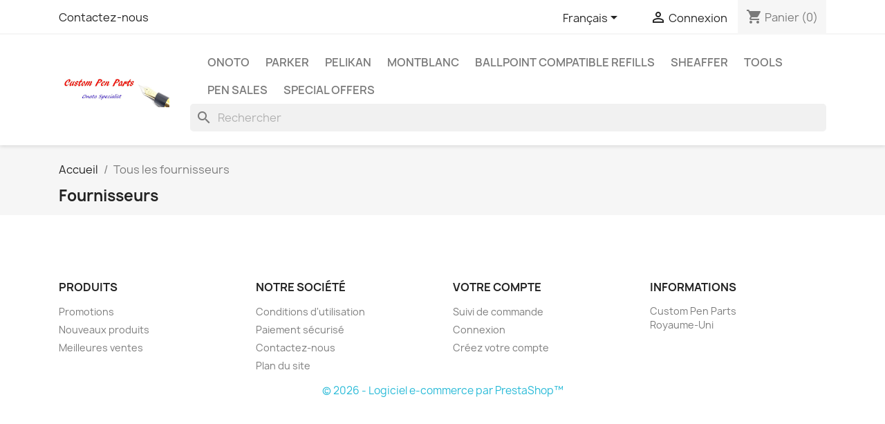

--- FILE ---
content_type: text/html; charset=utf-8
request_url: https://www.custompenparts.co.uk/fr/fournisseurs
body_size: 10235
content:
<!doctype html>
<html lang="fr-FR">

  <head>
    
      
  <meta charset="utf-8">


  <meta http-equiv="x-ua-compatible" content="ie=edge">



  <title>Fournisseurs</title>
  
    
  
  <meta name="description" content="Liste de nos fournisseurs">
  <meta name="keywords" content="fournisseurs">
        <link rel="canonical" href="https://www.custompenparts.co.uk/fr/fournisseurs">
    
          <link rel="alternate" href="https://www.custompenparts.co.uk/en/suppliers" hreflang="en-us">
          <link rel="alternate" href="https://www.custompenparts.co.uk/fr/fournisseurs" hreflang="fr-fr">
          <link rel="alternate" href="https://www.custompenparts.co.uk/es/proveedores" hreflang="es-es">
          <link rel="alternate" href="https://www.custompenparts.co.uk/gb/suppliers" hreflang="en-gb">
          <link rel="alternate" href="https://www.custompenparts.co.uk/de/suppliers" hreflang="de-de">
          <link rel="alternate" href="https://www.custompenparts.co.uk/it/suppliers" hreflang="it-it">
      
  
  
    <script type="application/ld+json">
  {
    "@context": "https://schema.org",
    "@type": "Organization",
    "name" : "Custom Pen Parts",
    "url" : "https://www.custompenparts.co.uk/fr/"
         ,"logo": {
        "@type": "ImageObject",
        "url":"https://www.custompenparts.co.uk/img/logo-1699022390.jpg"
      }
      }
</script>

<script type="application/ld+json">
  {
    "@context": "https://schema.org",
    "@type": "WebPage",
    "isPartOf": {
      "@type": "WebSite",
      "url":  "https://www.custompenparts.co.uk/fr/",
      "name": "Custom Pen Parts"
    },
    "name": "Fournisseurs",
    "url":  "https://www.custompenparts.co.uk/fr/fournisseurs"
  }
</script>


  <script type="application/ld+json">
    {
      "@context": "https://schema.org",
      "@type": "BreadcrumbList",
      "itemListElement": [
                  {
            "@type": "ListItem",
            "position": 1,
            "name": "Accueil",
            "item": "https://www.custompenparts.co.uk/fr/"
          },                  {
            "@type": "ListItem",
            "position": 2,
            "name": "Tous les fournisseurs",
            "item": "https://www.custompenparts.co.uk/fr/fournisseurs"
          }              ]
    }
  </script>
  
  
  
  
  
    
  

  
    <meta property="og:title" content="Fournisseurs" />
    <meta property="og:description" content="Liste de nos fournisseurs" />
    <meta property="og:url" content="https://www.custompenparts.co.uk/fr/fournisseurs" />
    <meta property="og:site_name" content="Custom Pen Parts" />
    <meta property="og:type" content="website" />    



  <meta name="viewport" content="width=device-width, initial-scale=1">



  <link rel="icon" type="image/vnd.microsoft.icon" href="https://www.custompenparts.co.uk/img/favicon.jpg?1757020472">
  <link rel="shortcut icon" type="image/x-icon" href="https://www.custompenparts.co.uk/img/favicon.jpg?1757020472">



    <link rel="stylesheet" href="https://www.custompenparts.co.uk/themes/cpp8/assets/cache/theme-dcaec847.css" type="text/css" media="all">




  

  <script type="text/javascript">
        var blockwishlistController = "https:\/\/www.custompenparts.co.uk\/fr\/module\/blockwishlist\/action";
        var prestashop = {"cart":{"products":[],"totals":{"total":{"type":"total","label":"Total","amount":0,"value":"0,00\u00a0\u00a3"},"total_including_tax":{"type":"total","label":"Total TTC","amount":0,"value":"0,00\u00a0\u00a3"},"total_excluding_tax":{"type":"total","label":"Total HT :","amount":0,"value":"0,00\u00a0\u00a3"}},"subtotals":{"products":{"type":"products","label":"Sous-total","amount":0,"value":"0,00\u00a0\u00a3"},"discounts":null,"shipping":{"type":"shipping","label":"Livraison","amount":0,"value":""},"tax":{"type":"tax","label":"Taxes incluses","amount":0,"value":"0,00\u00a0\u00a3"}},"products_count":0,"summary_string":"0 articles","vouchers":{"allowed":1,"added":[]},"discounts":[],"minimalPurchase":6,"minimalPurchaseRequired":"Un montant total de 6,00\u00a0\u00a3 HT minimum est requis pour valider votre commande. Le montant actuel de votre commande est de 0,00\u00a0\u00a3 HT."},"currency":{"id":3,"name":"British Pound","iso_code":"GBP","iso_code_num":"826","sign":"\u00a3"},"customer":{"lastname":null,"firstname":null,"email":null,"birthday":null,"newsletter":null,"newsletter_date_add":null,"optin":null,"website":null,"company":null,"siret":null,"ape":null,"is_logged":false,"gender":{"type":null,"name":null},"addresses":[]},"country":{"id_zone":"6","id_currency":"0","call_prefix":"44","iso_code":"GB","active":"1","contains_states":"0","need_identification_number":"0","need_zip_code":"1","zip_code_format":"","display_tax_label":"1","name":"United Kingdom","id":17},"language":{"name":"Fran\u00e7ais (French)","iso_code":"fr","locale":"fr-FR","language_code":"fr-fr","active":"1","is_rtl":"0","date_format_lite":"d\/m\/Y","date_format_full":"d\/m\/Y H:i:s","id":2},"page":{"title":"","canonical":"https:\/\/www.custompenparts.co.uk\/fr\/fournisseurs","meta":{"title":"Fournisseurs","description":"Liste de nos fournisseurs","keywords":"fournisseurs","robots":"index"},"page_name":"supplier","body_classes":{"lang-fr":true,"lang-rtl":false,"country-GB":true,"currency-GBP":true,"layout-full-width":true,"page-supplier":true,"tax-display-enabled":true,"page-customer-account":false},"admin_notifications":[],"password-policy":{"feedbacks":{"0":"Tr\u00e8s faible","1":"Faible","2":"Moyenne","3":"Fort","4":"Tr\u00e8s fort","Straight rows of keys are easy to guess":"Les suites de touches sur le clavier sont faciles \u00e0 deviner","Short keyboard patterns are easy to guess":"Les mod\u00e8les courts sur le clavier sont faciles \u00e0 deviner.","Use a longer keyboard pattern with more turns":"Utilisez une combinaison de touches plus longue et plus complexe.","Repeats like \"aaa\" are easy to guess":"Les r\u00e9p\u00e9titions (ex. : \"aaa\") sont faciles \u00e0 deviner.","Repeats like \"abcabcabc\" are only slightly harder to guess than \"abc\"":"Les r\u00e9p\u00e9titions (ex. : \"abcabcabc\") sont seulement un peu plus difficiles \u00e0 deviner que \"abc\".","Sequences like abc or 6543 are easy to guess":"Les s\u00e9quences (ex. : abc ou 6543) sont faciles \u00e0 deviner.","Recent years are easy to guess":"Les ann\u00e9es r\u00e9centes sont faciles \u00e0 deviner.","Dates are often easy to guess":"Les dates sont souvent faciles \u00e0 deviner.","This is a top-10 common password":"Ce mot de passe figure parmi les 10 mots de passe les plus courants.","This is a top-100 common password":"Ce mot de passe figure parmi les 100 mots de passe les plus courants.","This is a very common password":"Ceci est un mot de passe tr\u00e8s courant.","This is similar to a commonly used password":"Ce mot de passe est similaire \u00e0 un mot de passe couramment utilis\u00e9.","A word by itself is easy to guess":"Un mot seul est facile \u00e0 deviner.","Names and surnames by themselves are easy to guess":"Les noms et les surnoms seuls sont faciles \u00e0 deviner.","Common names and surnames are easy to guess":"Les noms et les pr\u00e9noms courants sont faciles \u00e0 deviner.","Use a few words, avoid common phrases":"Utilisez quelques mots, \u00e9vitez les phrases courantes.","No need for symbols, digits, or uppercase letters":"Pas besoin de symboles, de chiffres ou de majuscules.","Avoid repeated words and characters":"\u00c9viter de r\u00e9p\u00e9ter les mots et les caract\u00e8res.","Avoid sequences":"\u00c9viter les s\u00e9quences.","Avoid recent years":"\u00c9vitez les ann\u00e9es r\u00e9centes.","Avoid years that are associated with you":"\u00c9vitez les ann\u00e9es qui vous sont associ\u00e9es.","Avoid dates and years that are associated with you":"\u00c9vitez les dates et les ann\u00e9es qui vous sont associ\u00e9es.","Capitalization doesn't help very much":"Les majuscules ne sont pas tr\u00e8s utiles.","All-uppercase is almost as easy to guess as all-lowercase":"Un mot de passe tout en majuscules est presque aussi facile \u00e0 deviner qu'un mot de passe tout en minuscules.","Reversed words aren't much harder to guess":"Les mots invers\u00e9s ne sont pas beaucoup plus difficiles \u00e0 deviner.","Predictable substitutions like '@' instead of 'a' don't help very much":"Les substitutions pr\u00e9visibles comme '\"@\" au lieu de \"a\" n'aident pas beaucoup.","Add another word or two. Uncommon words are better.":"Ajoutez un autre mot ou deux. Pr\u00e9f\u00e9rez les mots peu courants."}}},"shop":{"name":"Custom Pen Parts","logo":"https:\/\/www.custompenparts.co.uk\/img\/logo-1699022390.jpg","stores_icon":"https:\/\/www.custompenparts.co.uk\/img\/logo_stores.gif","favicon":"https:\/\/www.custompenparts.co.uk\/img\/favicon.jpg"},"core_js_public_path":"\/themes\/","urls":{"base_url":"https:\/\/www.custompenparts.co.uk\/","current_url":"https:\/\/www.custompenparts.co.uk\/fr\/fournisseurs","shop_domain_url":"https:\/\/www.custompenparts.co.uk","img_ps_url":"https:\/\/www.custompenparts.co.uk\/img\/","img_cat_url":"https:\/\/www.custompenparts.co.uk\/img\/c\/","img_lang_url":"https:\/\/www.custompenparts.co.uk\/img\/l\/","img_prod_url":"https:\/\/www.custompenparts.co.uk\/img\/p\/","img_manu_url":"https:\/\/www.custompenparts.co.uk\/img\/m\/","img_sup_url":"https:\/\/www.custompenparts.co.uk\/img\/su\/","img_ship_url":"https:\/\/www.custompenparts.co.uk\/img\/s\/","img_store_url":"https:\/\/www.custompenparts.co.uk\/img\/st\/","img_col_url":"https:\/\/www.custompenparts.co.uk\/img\/co\/","img_url":"https:\/\/www.custompenparts.co.uk\/themes\/cpp8\/assets\/img\/","css_url":"https:\/\/www.custompenparts.co.uk\/themes\/cpp8\/assets\/css\/","js_url":"https:\/\/www.custompenparts.co.uk\/themes\/cpp8\/assets\/js\/","pic_url":"https:\/\/www.custompenparts.co.uk\/upload\/","theme_assets":"https:\/\/www.custompenparts.co.uk\/themes\/cpp8\/assets\/","theme_dir":"https:\/\/www.custompenparts.co.uk\/themes\/cpp8\/","pages":{"address":"https:\/\/www.custompenparts.co.uk\/fr\/adresse","addresses":"https:\/\/www.custompenparts.co.uk\/fr\/adresses","authentication":"https:\/\/www.custompenparts.co.uk\/fr\/authentification","manufacturer":"https:\/\/www.custompenparts.co.uk\/fr\/fabricants","cart":"https:\/\/www.custompenparts.co.uk\/fr\/panier","category":"https:\/\/www.custompenparts.co.uk\/fr\/index.php?controller=category","cms":"https:\/\/www.custompenparts.co.uk\/fr\/index.php?controller=cms","contact":"https:\/\/www.custompenparts.co.uk\/fr\/contactez-nous","discount":"https:\/\/www.custompenparts.co.uk\/fr\/bons-de-reduction","guest_tracking":"https:\/\/www.custompenparts.co.uk\/fr\/suivi-commande-invite","history":"https:\/\/www.custompenparts.co.uk\/fr\/historique-des-commandes","identity":"https:\/\/www.custompenparts.co.uk\/fr\/identite","index":"https:\/\/www.custompenparts.co.uk\/fr\/","my_account":"https:\/\/www.custompenparts.co.uk\/fr\/mon-compte","order_confirmation":"https:\/\/www.custompenparts.co.uk\/fr\/index.php?controller=order-confirmation","order_detail":"https:\/\/www.custompenparts.co.uk\/fr\/index.php?controller=order-detail","order_follow":"https:\/\/www.custompenparts.co.uk\/fr\/details-de-la-commande","order":"https:\/\/www.custompenparts.co.uk\/fr\/commande","order_return":"https:\/\/www.custompenparts.co.uk\/fr\/index.php?controller=order-return","order_slip":"https:\/\/www.custompenparts.co.uk\/fr\/avoirs","pagenotfound":"https:\/\/www.custompenparts.co.uk\/fr\/erreur-404","password":"https:\/\/www.custompenparts.co.uk\/fr\/mot-de-passe-oublie","pdf_invoice":"https:\/\/www.custompenparts.co.uk\/fr\/index.php?controller=pdf-invoice","pdf_order_return":"https:\/\/www.custompenparts.co.uk\/fr\/index.php?controller=pdf-order-return","pdf_order_slip":"https:\/\/www.custompenparts.co.uk\/fr\/index.php?controller=pdf-order-slip","prices_drop":"https:\/\/www.custompenparts.co.uk\/fr\/promotions","product":"https:\/\/www.custompenparts.co.uk\/fr\/index.php?controller=product","registration":"https:\/\/www.custompenparts.co.uk\/fr\/index.php?controller=registration","search":"https:\/\/www.custompenparts.co.uk\/fr\/recherche","sitemap":"https:\/\/www.custompenparts.co.uk\/fr\/plan-du-site","stores":"https:\/\/www.custompenparts.co.uk\/fr\/magasins","supplier":"https:\/\/www.custompenparts.co.uk\/fr\/fournisseurs","new_products":"https:\/\/www.custompenparts.co.uk\/fr\/nouveaux-produits","brands":"https:\/\/www.custompenparts.co.uk\/fr\/fabricants","register":"https:\/\/www.custompenparts.co.uk\/fr\/index.php?controller=registration","order_login":"https:\/\/www.custompenparts.co.uk\/fr\/commande?login=1"},"alternative_langs":{"en-us":"https:\/\/www.custompenparts.co.uk\/en\/suppliers","fr-fr":"https:\/\/www.custompenparts.co.uk\/fr\/fournisseurs","es-es":"https:\/\/www.custompenparts.co.uk\/es\/proveedores","en-gb":"https:\/\/www.custompenparts.co.uk\/gb\/suppliers","de-de":"https:\/\/www.custompenparts.co.uk\/de\/suppliers","it-it":"https:\/\/www.custompenparts.co.uk\/it\/suppliers"},"actions":{"logout":"https:\/\/www.custompenparts.co.uk\/fr\/?mylogout="},"no_picture_image":{"bySize":{"small_default":{"url":"https:\/\/www.custompenparts.co.uk\/img\/p\/fr-default-small_default.jpg","width":98,"height":98},"cart_default":{"url":"https:\/\/www.custompenparts.co.uk\/img\/p\/fr-default-cart_default.jpg","width":125,"height":125},"home_default":{"url":"https:\/\/www.custompenparts.co.uk\/img\/p\/fr-default-home_default.jpg","width":250,"height":250},"medium_default":{"url":"https:\/\/www.custompenparts.co.uk\/img\/p\/fr-default-medium_default.jpg","width":452,"height":452},"large_default":{"url":"https:\/\/www.custompenparts.co.uk\/img\/p\/fr-default-large_default.jpg","width":800,"height":800}},"small":{"url":"https:\/\/www.custompenparts.co.uk\/img\/p\/fr-default-small_default.jpg","width":98,"height":98},"medium":{"url":"https:\/\/www.custompenparts.co.uk\/img\/p\/fr-default-home_default.jpg","width":250,"height":250},"large":{"url":"https:\/\/www.custompenparts.co.uk\/img\/p\/fr-default-large_default.jpg","width":800,"height":800},"legend":""}},"configuration":{"display_taxes_label":true,"display_prices_tax_incl":true,"is_catalog":false,"show_prices":true,"opt_in":{"partner":false},"quantity_discount":{"type":"discount","label":"Remise sur prix unitaire"},"voucher_enabled":1,"return_enabled":0},"field_required":[],"breadcrumb":{"links":[{"title":"Accueil","url":"https:\/\/www.custompenparts.co.uk\/fr\/"},{"title":"Tous les fournisseurs","url":"https:\/\/www.custompenparts.co.uk\/fr\/fournisseurs"}],"count":2},"link":{"protocol_link":"https:\/\/","protocol_content":"https:\/\/"},"time":1768622489,"static_token":"44b60a1cacfab0f5d002c9a7af722c0e","token":"4a49af31948f5259cb4fff1fec1ce4a4","debug":false};
        var productsAlreadyTagged = [];
        var psemailsubscription_subscription = "https:\/\/www.custompenparts.co.uk\/fr\/module\/ps_emailsubscription\/subscription";
        var psr_icon_color = "#F19D76";
        var removeFromWishlistUrl = "https:\/\/www.custompenparts.co.uk\/fr\/module\/blockwishlist\/action?action=deleteProductFromWishlist";
        var wishlistAddProductToCartUrl = "https:\/\/www.custompenparts.co.uk\/fr\/module\/blockwishlist\/action?action=addProductToCart";
        var wishlistUrl = "https:\/\/www.custompenparts.co.uk\/fr\/module\/blockwishlist\/view";
      </script>



  <script async src="https://www.googletagmanager.com/gtag/js?id=G-HDGYH93J81"></script>
<script>
  window.dataLayer = window.dataLayer || [];
  function gtag(){dataLayer.push(arguments);}
  gtag('js', new Date());
  gtag(
    'config',
    'G-HDGYH93J81',
    {
      'debug_mode':false
                      }
  );
</script>




    
  </head>

  <body id="supplier" class="lang-fr country-gb currency-gbp layout-full-width page-supplier tax-display-enabled">

    
      
    

    <main>
      
              

      <header id="header">
        
          
  <div class="header-banner">
    
  </div>



  <nav class="header-nav">
    <div class="container">
      <div class="row">
        <div class="hidden-sm-down">
          <div class="col-md-5 col-xs-12">
            <div id="_desktop_contact_link">
  <div id="contact-link">
          <a href="https://www.custompenparts.co.uk/fr/contactez-nous">Contactez-nous</a>
      </div>
</div>

          </div>
          <div class="col-md-7 right-nav">
              <div id="_desktop_language_selector">
  <div class="language-selector-wrapper">
    <span id="language-selector-label" class="hidden-md-up">Langue :</span>
    <div class="language-selector dropdown js-dropdown">
      <button data-toggle="dropdown" class="hidden-sm-down btn-unstyle" aria-haspopup="true" aria-expanded="false" aria-label="Sélecteur de langue">
        <span class="expand-more">Français</span>
        <i class="material-icons expand-more">&#xE5C5;</i>
      </button>
      <ul class="dropdown-menu hidden-sm-down" aria-labelledby="language-selector-label">
                  <li >
            <a href="https://www.custompenparts.co.uk/en/suppliers" class="dropdown-item" data-iso-code="en">English</a>
          </li>
                  <li  class="current" >
            <a href="https://www.custompenparts.co.uk/fr/fournisseurs" class="dropdown-item" data-iso-code="fr">Français</a>
          </li>
                  <li >
            <a href="https://www.custompenparts.co.uk/es/proveedores" class="dropdown-item" data-iso-code="es">Español</a>
          </li>
                  <li >
            <a href="https://www.custompenparts.co.uk/gb/suppliers" class="dropdown-item" data-iso-code="gb">English GB</a>
          </li>
                  <li >
            <a href="https://www.custompenparts.co.uk/de/suppliers" class="dropdown-item" data-iso-code="de">Deutsch</a>
          </li>
                  <li >
            <a href="https://www.custompenparts.co.uk/it/suppliers" class="dropdown-item" data-iso-code="it">Italiano</a>
          </li>
              </ul>
      <select class="link hidden-md-up" aria-labelledby="language-selector-label">
                  <option value="https://www.custompenparts.co.uk/en/suppliers" data-iso-code="en">
            English
          </option>
                  <option value="https://www.custompenparts.co.uk/fr/fournisseurs" selected="selected" data-iso-code="fr">
            Français
          </option>
                  <option value="https://www.custompenparts.co.uk/es/proveedores" data-iso-code="es">
            Español
          </option>
                  <option value="https://www.custompenparts.co.uk/gb/suppliers" data-iso-code="gb">
            English GB
          </option>
                  <option value="https://www.custompenparts.co.uk/de/suppliers" data-iso-code="de">
            Deutsch
          </option>
                  <option value="https://www.custompenparts.co.uk/it/suppliers" data-iso-code="it">
            Italiano
          </option>
              </select>
    </div>
  </div>
</div>
<div id="_desktop_user_info">
  <div class="user-info">
          <a
        href="https://www.custompenparts.co.uk/fr/authentification?back=https%3A%2F%2Fwww.custompenparts.co.uk%2Ffr%2Ffournisseurs"
        title="Identifiez-vous"
        rel="nofollow"
      >
        <i class="material-icons">&#xE7FF;</i>
        <span class="hidden-sm-down">Connexion</span>
      </a>
      </div>
</div>
<div id="_desktop_cart">
  <div class="blockcart cart-preview inactive" data-refresh-url="//www.custompenparts.co.uk/fr/module/ps_shoppingcart/ajax">
    <div class="header">
              <i class="material-icons shopping-cart" aria-hidden="true">shopping_cart</i>
        <span class="hidden-sm-down">Panier</span>
        <span class="cart-products-count">(0)</span>
          </div>
  </div>
</div>

          </div>
        </div>
        <div class="hidden-md-up text-sm-center mobile">
          <div class="float-xs-left" id="menu-icon">
            <i class="material-icons d-inline">&#xE5D2;</i>
          </div>
          <div class="float-xs-right" id="_mobile_cart"></div>
          <div class="float-xs-right" id="_mobile_user_info"></div>
          <div class="top-logo" id="_mobile_logo"></div>
          <div class="clearfix"></div>
        </div>
      </div>
    </div>
  </nav>



  <div class="header-top">
    <div class="container">
       <div class="row">
        <div class="col-md-2 hidden-sm-down" id="_desktop_logo">
                                    
  <a href="https://www.custompenparts.co.uk/fr/">
    <img
      class="logo img-fluid"
      src="https://www.custompenparts.co.uk/img/logo-1699022390.jpg"
      alt="Custom Pen Parts"
      width="1103"
      height="340">
  </a>

                              </div>
        <div class="header-top-right col-md-10 col-sm-12 position-static">
          

<div class="menu js-top-menu position-static hidden-sm-down" id="_desktop_top_menu">
    
          <ul class="top-menu" id="top-menu" data-depth="0">
                    <li class="category" id="category-10">
                          <a
                class="dropdown-item"
                href="https://www.custompenparts.co.uk/fr/10-onoto" data-depth="0"
                              >
                                                                      <span class="float-xs-right hidden-md-up">
                    <span data-target="#top_sub_menu_11151" data-toggle="collapse" class="navbar-toggler collapse-icons">
                      <i class="material-icons add">&#xE313;</i>
                      <i class="material-icons remove">&#xE316;</i>
                    </span>
                  </span>
                                Onoto
              </a>
                            <div  class="popover sub-menu js-sub-menu collapse" id="top_sub_menu_11151">
                
          <ul class="top-menu"  data-depth="1">
                    <li class="category" id="category-18">
                          <a
                class="dropdown-item dropdown-submenu"
                href="https://www.custompenparts.co.uk/fr/18-onoto-plunger-bodies" data-depth="1"
                              >
                                Onoto Plunger Bodies
              </a>
                          </li>
                    <li class="category" id="category-4">
                          <a
                class="dropdown-item dropdown-submenu"
                href="https://www.custompenparts.co.uk/fr/4-washers" data-depth="1"
                              >
                                Washers
              </a>
                          </li>
                    <li class="category" id="category-3">
                          <a
                class="dropdown-item dropdown-submenu"
                href="https://www.custompenparts.co.uk/fr/3-accessoires-ipod" data-depth="1"
                              >
                                Accessoires
              </a>
                          </li>
                    <li class="category" id="category-5">
                          <a
                class="dropdown-item dropdown-submenu"
                href="https://www.custompenparts.co.uk/fr/5-seals" data-depth="1"
                              >
                                Seals
              </a>
                          </li>
                    <li class="category" id="category-15">
                          <a
                class="dropdown-item dropdown-submenu"
                href="https://www.custompenparts.co.uk/fr/15-fixing-pins" data-depth="1"
                              >
                                Fixing Pins
              </a>
                          </li>
                    <li class="category" id="category-24">
                          <a
                class="dropdown-item dropdown-submenu"
                href="https://www.custompenparts.co.uk/fr/24-repair-kits" data-depth="1"
                              >
                                Repair Kits
              </a>
                          </li>
              </ul>
    
              </div>
                          </li>
                    <li class="category" id="category-9">
                          <a
                class="dropdown-item"
                href="https://www.custompenparts.co.uk/fr/9-parker-pen-parts" data-depth="0"
                              >
                                Parker
              </a>
                          </li>
                    <li class="category" id="category-11">
                          <a
                class="dropdown-item"
                href="https://www.custompenparts.co.uk/fr/11-pelikan" data-depth="0"
                              >
                                Pelikan
              </a>
                          </li>
                    <li class="category" id="category-16">
                          <a
                class="dropdown-item"
                href="https://www.custompenparts.co.uk/fr/16-montblanc" data-depth="0"
                              >
                                MontBlanc
              </a>
                          </li>
                    <li class="category" id="category-21">
                          <a
                class="dropdown-item"
                href="https://www.custompenparts.co.uk/fr/21-ballpoint-compatible-refills" data-depth="0"
                              >
                                Ballpoint Compatible Refills
              </a>
                          </li>
                    <li class="category" id="category-8">
                          <a
                class="dropdown-item"
                href="https://www.custompenparts.co.uk/fr/8-sheaffer" data-depth="0"
                              >
                                Sheaffer
              </a>
                          </li>
                    <li class="category" id="category-23">
                          <a
                class="dropdown-item"
                href="https://www.custompenparts.co.uk/fr/23-tools" data-depth="0"
                              >
                                Tools
              </a>
                          </li>
                    <li class="category" id="category-26">
                          <a
                class="dropdown-item"
                href="https://www.custompenparts.co.uk/fr/26-pen-sales" data-depth="0"
                              >
                                                                      <span class="float-xs-right hidden-md-up">
                    <span data-target="#top_sub_menu_24047" data-toggle="collapse" class="navbar-toggler collapse-icons">
                      <i class="material-icons add">&#xE313;</i>
                      <i class="material-icons remove">&#xE316;</i>
                    </span>
                  </span>
                                Pen Sales
              </a>
                            <div  class="popover sub-menu js-sub-menu collapse" id="top_sub_menu_24047">
                
          <ul class="top-menu"  data-depth="1">
                    <li class="category" id="category-29">
                          <a
                class="dropdown-item dropdown-submenu"
                href="https://www.custompenparts.co.uk/fr/29-onoto-pens" data-depth="1"
                              >
                                Onoto Pens
              </a>
                          </li>
              </ul>
    
              </div>
                          </li>
                    <li class="category" id="category-22">
                          <a
                class="dropdown-item"
                href="https://www.custompenparts.co.uk/fr/22-special-offers" data-depth="0"
                              >
                                Special Offers
              </a>
                          </li>
              </ul>
    
    <div class="clearfix"></div>
</div>
<div id="search_widget" class="search-widgets" data-search-controller-url="//www.custompenparts.co.uk/fr/recherche">
  <form method="get" action="//www.custompenparts.co.uk/fr/recherche">
    <input type="hidden" name="controller" value="search">
    <i class="material-icons search" aria-hidden="true">search</i>
    <input type="text" name="s" value="" placeholder="Rechercher" aria-label="Rechercher">
    <i class="material-icons clear" aria-hidden="true">clear</i>
  </form>
</div>

        </div>
      </div>
      <div id="mobile_top_menu_wrapper" class="row hidden-md-up" style="display:none;">
        <div class="js-top-menu mobile" id="_mobile_top_menu"></div>
        <div class="js-top-menu-bottom">
          <div id="_mobile_currency_selector"></div>
          <div id="_mobile_language_selector"></div>
          <div id="_mobile_contact_link"></div>
        </div>
      </div>
    </div>
  </div>
  

        
      </header>

      <section id="wrapper">
        
          
<aside id="notifications">
  <div class="notifications-container container">
    
    
    
      </div>
</aside>
        

        
        <div class="container">
          
            <nav data-depth="2" class="breadcrumb">
  <ol>
    
              
          <li>
                          <a href="https://www.custompenparts.co.uk/fr/"><span>Accueil</span></a>
                      </li>
        
              
          <li>
                          <span>Tous les fournisseurs</span>
                      </li>
        
          
  </ol>
</nav>
          

          <div class="row">
            

            
  <div id="content-wrapper" class="js-content-wrapper col-xs-12">
    
    
  <section id="main">

    
  <h1>Fournisseurs</h1>


    
      <ul>
              </ul>
    

  </section>


    
  </div>


            
          </div>
        </div>
        
      </section>

      <footer id="footer" class="js-footer">
        
          <div class="container">
  <div class="row">
    
      
  <div class="block-social col-lg-4 col-md-12 col-sm-12">
    <ul>
          </ul>
  </div>


    
  </div>
</div>
<div class="footer-container">
  <div class="container">
    <div class="row">
      
        <div class="col-md-6 links">
  <div class="row">
      <div class="col-md-6 wrapper">
      <p class="h3 hidden-sm-down">Produits</p>
      <div class="title clearfix hidden-md-up" data-target="#footer_sub_menu_1" data-toggle="collapse">
        <span class="h3">Produits</span>
        <span class="float-xs-right">
          <span class="navbar-toggler collapse-icons">
            <i class="material-icons add">&#xE313;</i>
            <i class="material-icons remove">&#xE316;</i>
          </span>
        </span>
      </div>
      <ul id="footer_sub_menu_1" class="collapse">
                  <li>
            <a
                id="link-product-page-prices-drop-1"
                class="cms-page-link"
                href="https://www.custompenparts.co.uk/fr/promotions"
                title="Nos produits en promotion"
                            >
              Promotions
            </a>
          </li>
                  <li>
            <a
                id="link-product-page-new-products-1"
                class="cms-page-link"
                href="https://www.custompenparts.co.uk/fr/nouveaux-produits"
                title="Liste de nos nouveaux produits"
                            >
              Nouveaux produits
            </a>
          </li>
                  <li>
            <a
                id="link-product-page-best-sales-1"
                class="cms-page-link"
                href="https://www.custompenparts.co.uk/fr/meilleures-ventes"
                title="Liste de nos produits les mieux vendus"
                            >
              Meilleures ventes
            </a>
          </li>
              </ul>
    </div>
      <div class="col-md-6 wrapper">
      <p class="h3 hidden-sm-down">Notre société</p>
      <div class="title clearfix hidden-md-up" data-target="#footer_sub_menu_2" data-toggle="collapse">
        <span class="h3">Notre société</span>
        <span class="float-xs-right">
          <span class="navbar-toggler collapse-icons">
            <i class="material-icons add">&#xE313;</i>
            <i class="material-icons remove">&#xE316;</i>
          </span>
        </span>
      </div>
      <ul id="footer_sub_menu_2" class="collapse">
                  <li>
            <a
                id="link-cms-page-3-2"
                class="cms-page-link"
                href="https://www.custompenparts.co.uk/fr/content/3-conditions-generales-de-ventes"
                title="Nos conditions générales de ventes"
                            >
              Conditions d&#039;utilisation
            </a>
          </li>
                  <li>
            <a
                id="link-cms-page-5-2"
                class="cms-page-link"
                href="https://www.custompenparts.co.uk/fr/content/5-paiement-securise"
                title="Notre offre de paiement sécurisé"
                            >
              Paiement sécurisé
            </a>
          </li>
                  <li>
            <a
                id="link-static-page-contact-2"
                class="cms-page-link"
                href="https://www.custompenparts.co.uk/fr/contactez-nous"
                title="Utilisez notre formulaire pour nous contacter"
                            >
              Contactez-nous
            </a>
          </li>
                  <li>
            <a
                id="link-static-page-sitemap-2"
                class="cms-page-link"
                href="https://www.custompenparts.co.uk/fr/plan-du-site"
                title="Perdu ? Trouvez ce que vous cherchez"
                            >
              Plan du site
            </a>
          </li>
              </ul>
    </div>
    </div>
</div>
<div id="block_myaccount_infos" class="col-md-3 links wrapper">
  <p class="h3 myaccount-title hidden-sm-down">
    <a class="text-uppercase" href="https://www.custompenparts.co.uk/fr/mon-compte" rel="nofollow">
      Votre compte
    </a>
  </p>
  <div class="title clearfix hidden-md-up" data-target="#footer_account_list" data-toggle="collapse">
    <span class="h3">Votre compte</span>
    <span class="float-xs-right">
      <span class="navbar-toggler collapse-icons">
        <i class="material-icons add">&#xE313;</i>
        <i class="material-icons remove">&#xE316;</i>
      </span>
    </span>
  </div>
  <ul class="account-list collapse" id="footer_account_list">
            <li><a href="https://www.custompenparts.co.uk/fr/suivi-commande-invite" title="Suivi de commande" rel="nofollow">Suivi de commande</a></li>
        <li><a href="https://www.custompenparts.co.uk/fr/mon-compte" title="Identifiez-vous" rel="nofollow">Connexion</a></li>
        <li><a href="https://www.custompenparts.co.uk/fr/index.php?controller=registration" title="Créez votre compte" rel="nofollow">Créez votre compte</a></li>
        
       
	</ul>
</div>

<div class="block-contact col-md-3 links wrapper">
  <div class="title clearfix hidden-md-up" data-target="#contact-infos" data-toggle="collapse">
    <span class="h3">Informations</span>
    <span class="float-xs-right">
      <span class="navbar-toggler collapse-icons">
        <i class="material-icons add">keyboard_arrow_down</i>
        <i class="material-icons remove">keyboard_arrow_up</i>
      </span>
    </span>
  </div>

  <p class="h4 text-uppercase block-contact-title hidden-sm-down">Informations</p>
  <div id="contact-infos" class="collapse">
    Custom Pen Parts<br />Royaume-Uni
              </div>
</div>
  <div
  class="wishlist-add-to"
  data-url="https://www.custompenparts.co.uk/fr/module/blockwishlist/action?action=getAllWishlist"
>
  <div
    class="wishlist-modal modal fade"
    
      :class="{show: !isHidden}"
    
    tabindex="-1"
    role="dialog"
    aria-modal="true"
  >
    <div class="modal-dialog modal-dialog-centered" role="document">
      <div class="modal-content">
        <div class="modal-header">
          <h5 class="modal-title">
            My wishlists
          </h5>
          <button
            type="button"
            class="close"
            @click="toggleModal"
            data-dismiss="modal"
            aria-label="Close"
          >
            <span aria-hidden="true">×</span>
          </button>
        </div>

        <div class="modal-body">
          <choose-list
            @hide="toggleModal"
            :product-id="productId"
            :product-attribute-id="productAttributeId"
            :quantity="quantity"
            url="https://www.custompenparts.co.uk/fr/module/blockwishlist/action?action=getAllWishlist"
            add-url="https://www.custompenparts.co.uk/fr/module/blockwishlist/action?action=addProductToWishlist"
            empty-text="Aucune liste trouvée."
          ></choose-list>
        </div>

        <div class="modal-footer">
          <a @click="openNewWishlistModal" class="wishlist-add-to-new text-primary">
            <i class="material-icons">add_circle_outline</i> Create new list
          </a>
        </div>
      </div>
    </div>
  </div>

  <div
    class="modal-backdrop fade"
    
      :class="{in: !isHidden}"
    
  >
  </div>
</div>


  <div
  class="wishlist-delete"
      data-delete-list-url="https://www.custompenparts.co.uk/fr/module/blockwishlist/action?action=deleteWishlist"
        data-delete-product-url="https://www.custompenparts.co.uk/fr/module/blockwishlist/action?action=deleteProductFromWishlist"
    data-title="Retirer le produit de la liste d'envies"
  data-title-list="Supprimer la liste d'envies"
  data-placeholder='Le produit sera retiré de "%nameofthewishlist%".'
  data-cancel-text="Annuler"
  data-delete-text="Retirer"
  data-delete-text-list="Supprimer"
>
  <div
    class="wishlist-modal modal fade"
    
      :class="{show: !isHidden}"
    
    tabindex="-1"
    role="dialog"
    aria-modal="true"
  >
    <div class="modal-dialog modal-dialog-centered" role="document">
      <div class="modal-content">
        <div class="modal-header">
          <h5 class="modal-title">((modalTitle))</h5>
          <button
            type="button"
            class="close"
            @click="toggleModal"
            data-dismiss="modal"
            aria-label="Close"
          >
            <span aria-hidden="true">×</span>
          </button>
        </div>
        <div class="modal-body" v-if="productId">
          <p class="modal-text">((confirmMessage))</p> 
        </div>
        <div class="modal-footer">
          <button
            type="button"
            class="modal-cancel btn btn-secondary"
            data-dismiss="modal"
            @click="toggleModal"
          >
            ((cancelText))
          </button>

          <button
            type="button"
            class="btn btn-primary"
            @click="deleteWishlist"
          >
            ((modalDeleteText))
          </button>
        </div>
      </div>
    </div>
  </div>

  <div 
    class="modal-backdrop fade"
    
      :class="{in: !isHidden}"
    
  >
  </div>
</div>

  <div
  class="wishlist-create"
  data-url="https://www.custompenparts.co.uk/fr/module/blockwishlist/action?action=createNewWishlist"
  data-title="Créer une liste d'envies"
  data-label="Nom de la liste d'envies"
  data-placeholder="Ajouter un nom"
  data-cancel-text="Annuler"
  data-create-text="Créer une liste d'envies"
  data-length-text="Le titre de la liste est trop court"
>
  <div
    class="wishlist-modal modal fade"
    
      :class="{show: !isHidden}"
    
    tabindex="-1"
    role="dialog"
    aria-modal="true"
  >
    <div class="modal-dialog modal-dialog-centered" role="document">
      <div class="modal-content">
        <div class="modal-header">
          <h5 class="modal-title">((title))</h5>
          <button
            type="button"
            class="close"
            @click="toggleModal"
            data-dismiss="modal"
            aria-label="Close"
          >
            <span aria-hidden="true">×</span>
          </button>
        </div>
        <div class="modal-body">
          <div class="form-group form-group-lg">
            <label class="form-control-label" for="input2">((label))</label>
            <input
              type="text"
              class="form-control form-control-lg"
              v-model="value"
              id="input2"
              :placeholder="placeholder"
            />
          </div>
        </div>
        <div class="modal-footer">
          <button
            type="button"
            class="modal-cancel btn btn-secondary"
            data-dismiss="modal"
            @click="toggleModal"
          >
            ((cancelText))
          </button>

          <button
            type="button"
            class="btn btn-primary"
            @click="createWishlist"
          >
            ((createText))
          </button>
        </div>
      </div>
    </div>
  </div>

  <div 
    class="modal-backdrop fade"
    
      :class="{in: !isHidden}"
    
  >
  </div>
</div>

  <div
  class="wishlist-login"
  data-login-text="Connexion"
  data-cancel-text="Annuler"
>
  <div
    class="wishlist-modal modal fade"
    
      :class="{show: !isHidden}"
    
    tabindex="-1"
    role="dialog"
    aria-modal="true"
  >
    <div class="modal-dialog modal-dialog-centered" role="document">
      <div class="modal-content">
        <div class="modal-header">
          <h5 class="modal-title">Connexion</h5>
          <button
            type="button"
            class="close"
            @click="toggleModal"
            data-dismiss="modal"
            aria-label="Close"
          >
            <span aria-hidden="true">×</span>
          </button>
        </div>
        <div class="modal-body">
          <p class="modal-text">Vous devez être connecté pour ajouter des produits à votre liste d'envies.</p>
        </div>
        <div class="modal-footer">
          <button
            type="button"
            class="modal-cancel btn btn-secondary"
            data-dismiss="modal"
            @click="toggleModal"
          >
            ((cancelText))
          </button>

          <a
            type="button"
            class="btn btn-primary"
            :href="prestashop.urls.pages.authentication"
          >
            ((loginText))
          </a>
        </div>
      </div>
    </div>
  </div>

  <div
    class="modal-backdrop fade"
    
      :class="{in: !isHidden}"
    
  >
  </div>
</div>

  <div
    class="wishlist-toast"
    data-rename-wishlist-text="Nom de la liste d'envies modifié !"
    data-added-wishlist-text="Produit ajouté à la liste d'envies !"
    data-create-wishlist-text="Liste d'envies créée !"
    data-delete-wishlist-text="Liste d'envies supprimée !"
    data-copy-text="Lien de partage copié !"
    data-delete-product-text="Produit supprimé !"
  ></div>

      
    </div>
    <div class="row">
      
        
      
    </div>
    <div class="row">
      <div class="col-md-12">
        <p class="text-sm-center">
          
            <a href="https://www.prestashop-project.org/" target="_blank" rel="noopener noreferrer nofollow">
              © 2026 - Logiciel e-commerce par PrestaShop™
            </a>
          
        </p>
      </div>
    </div>
  </div>
</div>
        
      </footer>

    </main>

    
      
<template id="password-feedback">
  <div
    class="password-strength-feedback mt-1"
    style="display: none;"
  >
    <div class="progress-container">
      <div class="progress mb-1">
        <div class="progress-bar" role="progressbar" value="50" aria-valuemin="0" aria-valuemax="100"></div>
      </div>
    </div>
    <script type="text/javascript" class="js-hint-password">
              {"0":"Tr\u00e8s faible","1":"Faible","2":"Moyenne","3":"Fort","4":"Tr\u00e8s fort","Straight rows of keys are easy to guess":"Les suites de touches sur le clavier sont faciles \u00e0 deviner","Short keyboard patterns are easy to guess":"Les mod\u00e8les courts sur le clavier sont faciles \u00e0 deviner.","Use a longer keyboard pattern with more turns":"Utilisez une combinaison de touches plus longue et plus complexe.","Repeats like \"aaa\" are easy to guess":"Les r\u00e9p\u00e9titions (ex. : \"aaa\") sont faciles \u00e0 deviner.","Repeats like \"abcabcabc\" are only slightly harder to guess than \"abc\"":"Les r\u00e9p\u00e9titions (ex. : \"abcabcabc\") sont seulement un peu plus difficiles \u00e0 deviner que \"abc\".","Sequences like abc or 6543 are easy to guess":"Les s\u00e9quences (ex. : abc ou 6543) sont faciles \u00e0 deviner.","Recent years are easy to guess":"Les ann\u00e9es r\u00e9centes sont faciles \u00e0 deviner.","Dates are often easy to guess":"Les dates sont souvent faciles \u00e0 deviner.","This is a top-10 common password":"Ce mot de passe figure parmi les 10 mots de passe les plus courants.","This is a top-100 common password":"Ce mot de passe figure parmi les 100 mots de passe les plus courants.","This is a very common password":"Ceci est un mot de passe tr\u00e8s courant.","This is similar to a commonly used password":"Ce mot de passe est similaire \u00e0 un mot de passe couramment utilis\u00e9.","A word by itself is easy to guess":"Un mot seul est facile \u00e0 deviner.","Names and surnames by themselves are easy to guess":"Les noms et les surnoms seuls sont faciles \u00e0 deviner.","Common names and surnames are easy to guess":"Les noms et les pr\u00e9noms courants sont faciles \u00e0 deviner.","Use a few words, avoid common phrases":"Utilisez quelques mots, \u00e9vitez les phrases courantes.","No need for symbols, digits, or uppercase letters":"Pas besoin de symboles, de chiffres ou de majuscules.","Avoid repeated words and characters":"\u00c9viter de r\u00e9p\u00e9ter les mots et les caract\u00e8res.","Avoid sequences":"\u00c9viter les s\u00e9quences.","Avoid recent years":"\u00c9vitez les ann\u00e9es r\u00e9centes.","Avoid years that are associated with you":"\u00c9vitez les ann\u00e9es qui vous sont associ\u00e9es.","Avoid dates and years that are associated with you":"\u00c9vitez les dates et les ann\u00e9es qui vous sont associ\u00e9es.","Capitalization doesn't help very much":"Les majuscules ne sont pas tr\u00e8s utiles.","All-uppercase is almost as easy to guess as all-lowercase":"Un mot de passe tout en majuscules est presque aussi facile \u00e0 deviner qu'un mot de passe tout en minuscules.","Reversed words aren't much harder to guess":"Les mots invers\u00e9s ne sont pas beaucoup plus difficiles \u00e0 deviner.","Predictable substitutions like '@' instead of 'a' don't help very much":"Les substitutions pr\u00e9visibles comme '\"@\" au lieu de \"a\" n'aident pas beaucoup.","Add another word or two. Uncommon words are better.":"Ajoutez un autre mot ou deux. Pr\u00e9f\u00e9rez les mots peu courants."}
          </script>

    <div class="password-strength-text"></div>
    <div class="password-requirements">
      <p class="password-requirements-length" data-translation="Entrez un mot de passe entre %s et %s caractères.">
        <i class="material-icons">check_circle</i>
        <span></span>
      </p>
      <p class="password-requirements-score" data-translation="Le score minimum doit être: %s.">
        <i class="material-icons">check_circle</i>
        <span></span>
      </p>
    </div>
  </div>
</template>
        <script type="text/javascript" src="https://www.custompenparts.co.uk/themes/cpp8/assets/cache/bottom-153fcd46.js" ></script>


    

    
      <script type="text/javascript">
					$(document).ready(function() {
						plugins = new Object;
						plugins.adobe_director = (PluginDetect.getVersion("Shockwave") != null) ? 1 : 0;
						plugins.adobe_flash = (PluginDetect.getVersion("Flash") != null) ? 1 : 0;
						plugins.apple_quicktime = (PluginDetect.getVersion("QuickTime") != null) ? 1 : 0;
						plugins.windows_media = (PluginDetect.getVersion("WindowsMediaPlayer") != null) ? 1 : 0;
						plugins.sun_java = (PluginDetect.getVersion("java") != null) ? 1 : 0;
						plugins.real_player = (PluginDetect.getVersion("RealPlayer") != null) ? 1 : 0;

						navinfo = { screen_resolution_x: screen.width, screen_resolution_y: screen.height, screen_color:screen.colorDepth};
						for (var i in plugins)
							navinfo[i] = plugins[i];
						navinfo.type = "navinfo";
						navinfo.id_guest = "14977023";
						navinfo.token = "347d2a6487b60fc07af3653b2cf7834bc51dcf55";
						navinfo.ajax = "1";
						$.post("https://www.custompenparts.co.uk/fr/index.php?controller=statistics", navinfo);
					});
				</script><script type="text/javascript">
				var time_start;
				$(window).on("load", function (e) {
					time_start = new Date();
				});
				$(window).on("unload", function (e) {
					var time_end = new Date();
					var pagetime = new FormData();
					pagetime.append("type", "pagetime");
					pagetime.append("id_connections", "14781311");
					pagetime.append("id_page", "146");
					pagetime.append("time_start", "2026-01-17 04:01:29");
					pagetime.append("token", "84ed47a7491bfa2f77f96d4327d5c7092d0ceddc");
					pagetime.append("time", time_end-time_start);
					pagetime.append("ajax", "1");
					navigator.sendBeacon("https://www.custompenparts.co.uk/fr/index.php?controller=statistics", pagetime);
				});
			</script>
    
  </body>

</html>